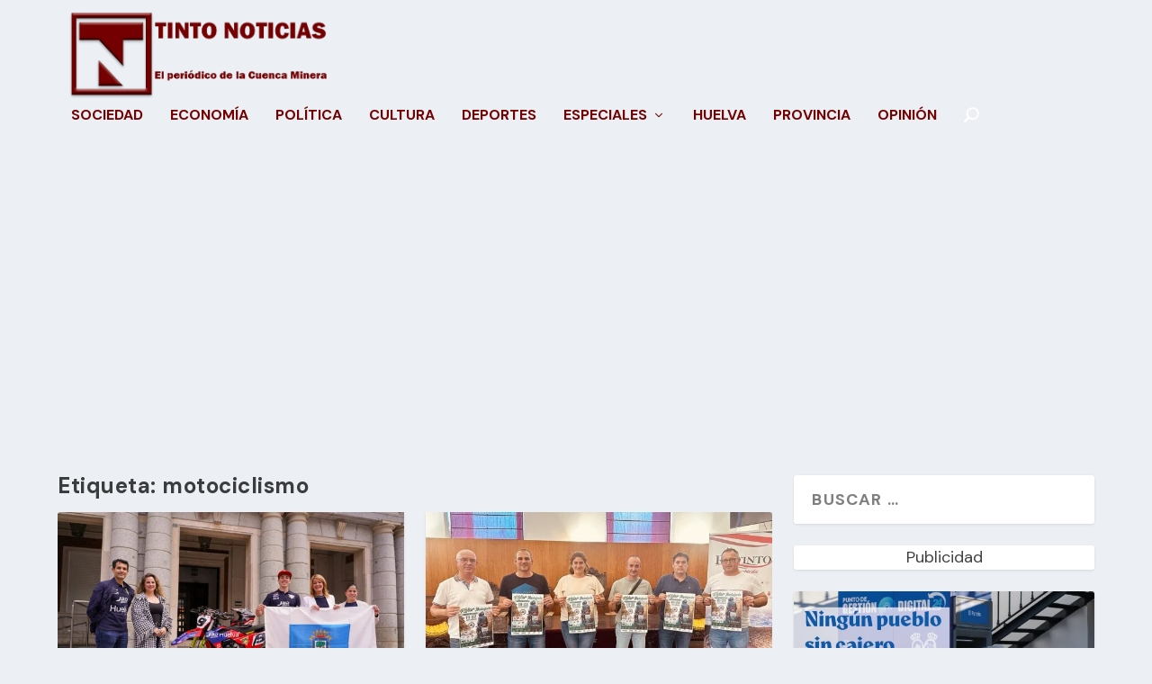

--- FILE ---
content_type: text/html; charset=utf-8
request_url: https://www.google.com/recaptcha/api2/aframe
body_size: 267
content:
<!DOCTYPE HTML><html><head><meta http-equiv="content-type" content="text/html; charset=UTF-8"></head><body><script nonce="KWZD_52Vyn5MdUnSKjHdoQ">/** Anti-fraud and anti-abuse applications only. See google.com/recaptcha */ try{var clients={'sodar':'https://pagead2.googlesyndication.com/pagead/sodar?'};window.addEventListener("message",function(a){try{if(a.source===window.parent){var b=JSON.parse(a.data);var c=clients[b['id']];if(c){var d=document.createElement('img');d.src=c+b['params']+'&rc='+(localStorage.getItem("rc::a")?sessionStorage.getItem("rc::b"):"");window.document.body.appendChild(d);sessionStorage.setItem("rc::e",parseInt(sessionStorage.getItem("rc::e")||0)+1);localStorage.setItem("rc::h",'1769291054551');}}}catch(b){}});window.parent.postMessage("_grecaptcha_ready", "*");}catch(b){}</script></body></html>